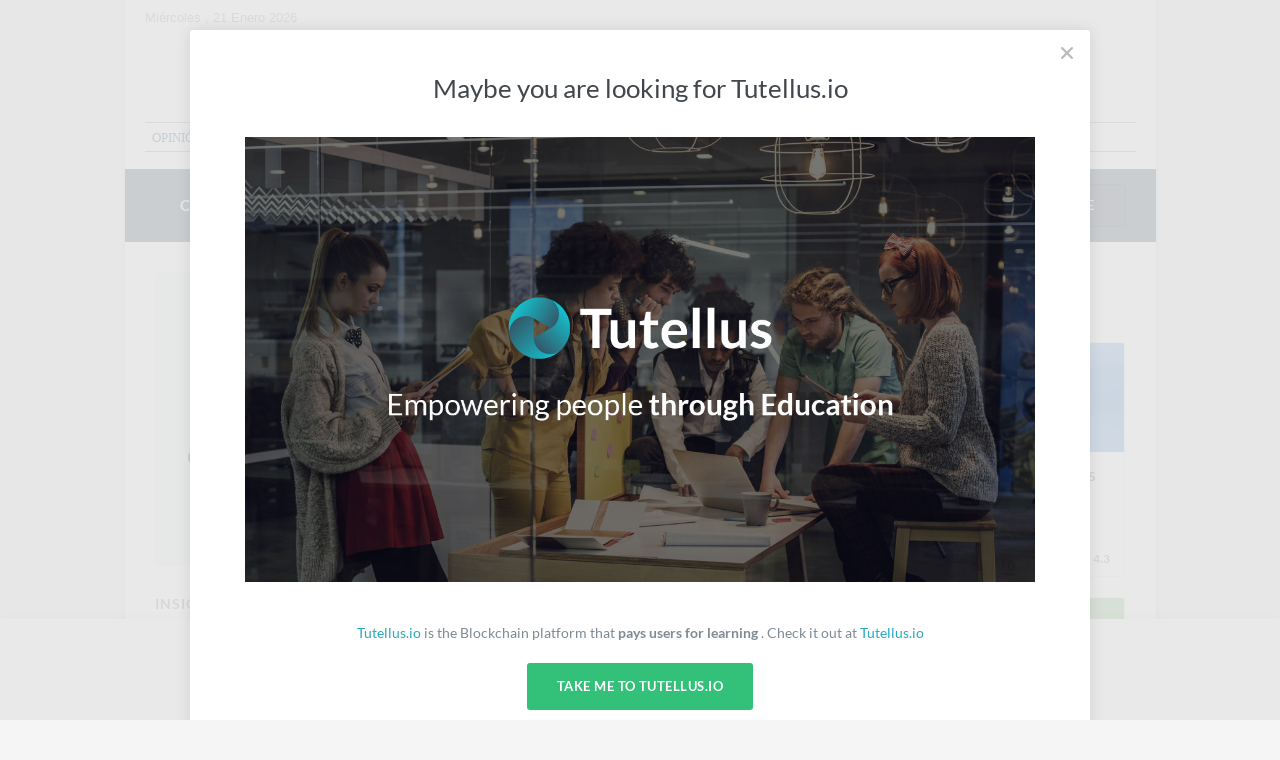

--- FILE ---
content_type: text/html; charset=utf-8
request_url: https://larazon.tutellus.com/perfil/93063/gabriel-amilcar-cruz-canto
body_size: 8635
content:
<!DOCTYPE html><html prefix="og: http://ogp.me/ns# fb: http://ogp.me/ns/fb# article: http://ogp.me/ns/article#" lang="es"><head><meta charset="utf-8"><title>Gabriel Amilcar CRUZ CANTO</title><meta name="viewport" content="width=device-width, initial-scale=1, user-scalable=no"><meta name="apple-mobile-web-app-capable" content="yes"><meta name="apple-mobile-web-app-status-bar-style" content="default"><link rel="apple-touch-icon" href="/bower_components/tutellus.css/images/app-icons/apple-touch-icon-iphone-60x60.png"><link rel="apple-touch-icon" sizes="60x60" href="/bower_components/tutellus.css/images/app-icons/apple-touch-icon-ipad-76x76.png"><link rel="apple-touch-icon" sizes="114x114" href="/bower_components/tutellus.css/images/app-icons/apple-touch-icon-iphone-retina-120x120.png"><link rel="apple-touch-icon" sizes="144x144" href="/bower_components/tutellus.css/images/app-icons/apple-touch-icon-ipad-retina-152x152.png"><meta name="TTZqbGM3d3VPOUQwSWJ3OU04VDNnbj12" value="002ee6bc79784488b8a00caa9cff6405"><meta name="description" content="Gabriel Amilcar CRUZ CANTO, alumno en Tutellus. SOPORTE TI"><meta name="application-name" content="Tutellus"><meta name="DC.publisher" content="Tutellus"><meta property="og:site_name" content="Tutellus"><meta name="copyright" content="Tutellus"><link rel="canonical" href="https://www.tutellus.com/perfil/93063/gabriel-amilcar-cruz-canto"><meta name="robots" content="noindex, follow"><meta name="google" content="notranslate"><meta name="DC.creator" content="Gabriel Amilcar"><meta name="author" content="Gabriel Amilcar"><meta name="DC.title" lang="es" content="Gabriel Amilcar CRUZ CANTO"><meta name="DC.description" lang="es" content="Gabriel Amilcar CRUZ CANTO, alumno en Tutellus. SOPORTE TI"><meta name="DC.subject" lang="es" content="Gabriel Amilcar CRUZ CANTO, alumno en Tutellus. SOPORTE TI"><meta name="DC.language" scheme="RFC1766" content="es"><!--meta(name='DC.date.issued', content='')--><meta name="twitter:card" content="summary_large_image"><meta name="twitter:site" content="@Gabriel Amilcar CRUZ CANTO"><meta name="twitter:creator" content="@tutellus"><meta name="twitter:title" content="Gabriel Amilcar CRUZ CANTO"><meta name="twitter:description" content="Gabriel Amilcar CRUZ CANTO, alumno en Tutellus. SOPORTE TI"><meta name="twitter:image" content="https://media.tutellus.com/libraries/63/30/09/lib/1417594739050.png"><!-- Open Graph data SEO--><meta property="og:title" content="Gabriel Amilcar CRUZ CANTO"><meta property="og:description" content="Gabriel Amilcar CRUZ CANTO, alumno en Tutellus. SOPORTE TI"><meta property="og:url" content="https://www.tutellus.com/perfil/93063/gabriel-amilcar-cruz-canto"><meta property="og:image" content="https://media.tutellus.com/libraries/63/30/09/lib/1417594739050.png"><meta property="og:type" content="website"><link rel="icon" type="image/svg+xml" href="/bower_components/tutellus.css/images/favicon.png"><link rel="stylesheet" href="/bower_components/ionicons/css/ionicons.css"><link rel="stylesheet" href="/css/jquery.smartbanner.css" type="text/css" media="screen"><link rel="stylesheet" href="/dist/css-min/tutellus.min_0.42.18.css"><script src="/bower_components/jquery/dist/jquery.min.js"></script><meta name="author" content="Tutellus"><meta name="google-play-app" content="app-id=com.tutellus.mobile"><meta name="apple-itunes-app" content="app-id=1082996000"><meta name="viewport" content="width=device-width, initial-scale=1.0"><script type="text/javascript" src="https://browser.sentry-cdn.com/5.5.0/bundle.min.js" crossorigin="anonymous"></script><script>(function() {
    Sentry.init({
        dsn: 'https://375faf86ccdd430aa5631705bf427f36@sentry.2tel.us/4',
        environment: 'production',
        release: 'www.tutellus.com@0.42.18'
    });
})()</script><link rel="stylesheet" href="/bower_components/tutellus.css/dist/larazon.css"></head><body body-class dropfile responsive><div class="larazon-wrapper"><header role="banner"><span class="today">Miércoles , 21 Enero 2026</span><div class="logo-larazon"></div><div class="larazon-nav"><ul><li><a href="http://www.larazon.es/opinion">OPINIÓN</a></li><li><a href="http://www.larazon.es/espana">ESPAÑA</a></li><li><a href="http://www.larazon.es/internacional">INTERNACIONAL</a></li><li><a href="http://www.larazon.es/economia">ECONOMÍA</a></li><li><a href="http://www.larazon.es/sociedad">SOCIEDAD</a></li><li><a href="http://www.larazon.es/salud">SALUD</a></li><li><a href="http://www.larazon.es/religion">RELIGIÓN</a></li><li><a href="http://www.larazon.es/deportes">DEPORTES</a></li><li><a href="http://www.larazon.es/motor16">MOTOR</a></li><li><a href="http://www.larazon.es/cultura">CULTURA</a></li><li><a href="http://www.larazon.es/toros">TOROS</a></li><li><a href="http://www.larazon.es/viajes">VIAJES</a></li><li><a href="http://www.larazon.es/lifestyle">LIFESTYLE</a></li></ul></div><!--iframe(src="http://www.larazon.es/recursos-externos/solo-cabecera" style="width:100%;height:169px; overflow:hidden; border:0; " scrolling="no")--><nav role="navigation" class="clearfix"><ul class="left"><li><a href="/cursos/">Cursos</a></li><li><a href="/informacion/unlimited">Tarifa Plana</a></li><li><a href="/informacion/corporate">Empresas</a></li></ul><div class="right"><div ng-controller="LoginCtrl" class="login"><span ,ng-click="login()" class="t-small white pointer">Inicia Sesión</span></div><div ng-controller="RegisterCtrl" class="signup"><span ng-click="register()" class="btn btn-darker uppercase pointer">Regístrate</span></div></div></nav></header><div class="main-content larazon"><div class="page-content"><div class="row"><div class="relative col1of4 tablet-col1of3"><div class="relative fill-athens text-center radius-s mbl pal"><img srcset="//media.tutellus.com/libraries/63/30/09/lib/1417594739050.png?size=150x150s&amp;ext=jpg 1x, //media.tutellus.com/libraries/63/30/09/lib/1417594739050.png?size=300x300s&amp;ext=jpg 2x" src="//media.tutellus.com/libraries/63/30/09/lib/1417594739050.png?size=150x150s&amp;ext=jpg" alt="Gabriel Amilcar" class="oval block-center phm responsive-img"><h1 class="title t-xlarge normal mtm"><span>Gabriel Amilcar</span><span>&nbsp; CRUZ CANTO</span></h1><h2 class="italic normal mvs block">SOPORTE TI</h2></div><aside><div class="mbl"><strong class="section-title">Insignias</strong><ul><li class="mbs mrs inline-block"><div title="Entorno Colaborativo" style="width:70px;height:70px"><img srcset="//media.tutellus.com/libraries/45/01/lib/1423047257592.png?size=70x70s&amp;ext=jpg 1x, //media.tutellus.com/libraries/45/01/lib/1423047257592.png?size=140x140s&amp;ext=jpg 2x" src="//media.tutellus.com/libraries/45/01/lib/1423047257592.png?size=70x70s&amp;ext=jpg" alt="Entorno Colaborativo" class="oval responsive-img"></div></li><li class="mbs mrs inline-block"><div title="Certificado en Desarrollo Web" style="width:70px;height:70px"><img srcset="//media.tutellus.com/libraries/45/01/lib/1423047273708.png?size=70x70s&amp;ext=jpg 1x, //media.tutellus.com/libraries/45/01/lib/1423047273708.png?size=140x140s&amp;ext=jpg 2x" src="//media.tutellus.com/libraries/45/01/lib/1423047273708.png?size=70x70s&amp;ext=jpg" alt="Certificado en Desarrollo Web" class="oval responsive-img"></div></li><li class="mbs mrs inline-block"><div title="Certificado en Desarrollo de APPs" style="width:70px;height:70px"><img srcset="//media.tutellus.com/libraries/45/01/lib/1423047297380.png?size=70x70s&amp;ext=jpg 1x, //media.tutellus.com/libraries/45/01/lib/1423047297380.png?size=140x140s&amp;ext=jpg 2x" src="//media.tutellus.com/libraries/45/01/lib/1423047297380.png?size=70x70s&amp;ext=jpg" alt="Certificado en Desarrollo de APPs" class="oval responsive-img"></div></li><li class="mbs mrs inline-block"><div title="Certificado en Unity 3D" style="width:70px;height:70px"><img srcset="//media.tutellus.com/libraries/45/01/lib/1423059891175.png?size=70x70s&amp;ext=jpg 1x, //media.tutellus.com/libraries/45/01/lib/1423059891175.png?size=140x140s&amp;ext=jpg 2x" src="//media.tutellus.com/libraries/45/01/lib/1423059891175.png?size=70x70s&amp;ext=jpg" alt="Certificado en Unity 3D" class="oval responsive-img"></div></li></ul></div><div class="mbl"><strong class="section-title">Seguidores (2)</strong><ul><li class="mbs mrs inline-block"><a href="/perfil/1504414/nancy-johnson"><img srcset="//media.tutellus.com/libraries/14/44/50/01/lib/1663848093331_1.jpeg?size=45x45s&amp;ext=jpg 1x, //media.tutellus.com/libraries/14/44/50/01/lib/1663848093331_1.jpeg?size=90x90s&amp;ext=jpg 2x" src="//media.tutellus.com/libraries/14/44/50/01/lib/1663848093331_1.jpeg?size=45x45s&amp;ext=jpg" alt="Nancy " class="oval"></a></li><li class="mbs mrs inline-block"><a href="/perfil/1214592/christian-medina"><img srcset="//media.tutellus.com/libraries/92/45/21/01/lib/1626756901693_9?size=45x45s&amp;ext=jpg 1x, //media.tutellus.com/libraries/92/45/21/01/lib/1626756901693_9?size=90x90s&amp;ext=jpg 2x" src="//media.tutellus.com/libraries/92/45/21/01/lib/1626756901693_9?size=45x45s&amp;ext=jpg" alt="Christian" class="oval"></a></li></ul></div><div class="mbl"><strong class="section-title">Siguiendo (17)</strong><ul><li class="mbs mrs inline-block"><a href="/perfil/8358/marcelo-fuentes-garcia"><img srcset="//media.tutellus.com/libraries/58/83/lib/1369170381868.png?size=45x45s&amp;ext=jpg 1x, //media.tutellus.com/libraries/58/83/lib/1369170381868.png?size=90x90s&amp;ext=jpg 2x" src="//media.tutellus.com/libraries/58/83/lib/1369170381868.png?size=45x45s&amp;ext=jpg" alt="Marcelo" class="oval"></a></li><li class="mbs mrs inline-block"><a href="/perfil/8159/luis-ignacio-diaz-del-dedo"><img srcset="//media.tutellus.com/libraries/59/81/lib/1401786892101.jpg?size=45x45s&amp;ext=jpg 1x, //media.tutellus.com/libraries/59/81/lib/1401786892101.jpg?size=90x90s&amp;ext=jpg 2x" src="//media.tutellus.com/libraries/59/81/lib/1401786892101.jpg?size=45x45s&amp;ext=jpg" alt="Luis Ignacio" class="oval"></a></li><li class="mbs mrs inline-block"><a href="/perfil/7297/comunicaz-marketing-digital"><img srcset="//media.tutellus.com/libraries/97/72/lib/1462557213009_1.png?size=45x45s&amp;ext=jpg 1x, //media.tutellus.com/libraries/97/72/lib/1462557213009_1.png?size=90x90s&amp;ext=jpg 2x" src="//media.tutellus.com/libraries/97/72/lib/1462557213009_1.png?size=45x45s&amp;ext=jpg" alt="COMUNICAZ" class="oval"></a></li><li class="mbs mrs inline-block"><a href="/perfil/66184/nubia-vallester"><img srcset="//media.tutellus.com/libraries/84/61/06/lib/1454532718064_1.jpg?size=45x45s&amp;ext=jpg 1x, //media.tutellus.com/libraries/84/61/06/lib/1454532718064_1.jpg?size=90x90s&amp;ext=jpg 2x" src="//media.tutellus.com/libraries/84/61/06/lib/1454532718064_1.jpg?size=45x45s&amp;ext=jpg" alt="Nubia" class="oval"></a></li><li class="mbs mrs inline-block"><a href="/perfil/62841/ruben-molinero"><img srcset="//media.tutellus.com/libraries/41/28/06/lib/1500099211847_1.jpg?size=45x45s&amp;ext=jpg 1x, //media.tutellus.com/libraries/41/28/06/lib/1500099211847_1.jpg?size=90x90s&amp;ext=jpg 2x" src="//media.tutellus.com/libraries/41/28/06/lib/1500099211847_1.jpg?size=45x45s&amp;ext=jpg" alt="Rubén" class="oval"></a></li><li class="mbs mrs inline-block"><a href="/perfil/60286/wiler-batta"><img srcset="//media.tutellus.com/libraries/86/02/06/lib/1424351797998.jpg?size=45x45s&amp;ext=jpg 1x, //media.tutellus.com/libraries/86/02/06/lib/1424351797998.jpg?size=90x90s&amp;ext=jpg 2x" src="//media.tutellus.com/libraries/86/02/06/lib/1424351797998.jpg?size=45x45s&amp;ext=jpg" alt="Wiler" class="oval"></a></li><li class="mbs mrs inline-block"><a href="/perfil/59256/luis-fernando-garcia"><img srcset="//media.tutellus.com/libraries/56/92/05/lib/1420466338163.png?size=45x45s&amp;ext=jpg 1x, //media.tutellus.com/libraries/56/92/05/lib/1420466338163.png?size=90x90s&amp;ext=jpg 2x" src="//media.tutellus.com/libraries/56/92/05/lib/1420466338163.png?size=45x45s&amp;ext=jpg" alt="Luis Fernando" class="oval"></a></li><li class="mbs mrs inline-block"><a href="/perfil/47922/gonzalo-pasquin"><img srcset="//media.tutellus.com/libraries/22/79/04/lib/1415016551709.png?size=45x45s&amp;ext=jpg 1x, //media.tutellus.com/libraries/22/79/04/lib/1415016551709.png?size=90x90s&amp;ext=jpg 2x" src="//media.tutellus.com/libraries/22/79/04/lib/1415016551709.png?size=45x45s&amp;ext=jpg" alt="Gonzalo" class="oval"></a></li><li class="mbs mrs inline-block"><a href="/perfil/47348/pau-rodrigo"><img srcset="//media.tutellus.com/libraries/48/73/04/lib/1425554400291.jpg?size=45x45s&amp;ext=jpg 1x, //media.tutellus.com/libraries/48/73/04/lib/1425554400291.jpg?size=90x90s&amp;ext=jpg 2x" src="//media.tutellus.com/libraries/48/73/04/lib/1425554400291.jpg?size=45x45s&amp;ext=jpg" alt="Pau" class="oval"></a></li><li class="mbs mrs inline-block"><a href="/perfil/46653/danilo-giardina"><img srcset="//media.tutellus.com/libraries/53/66/04/lib/1417973947787.png?size=45x45s&amp;ext=jpg 1x, //media.tutellus.com/libraries/53/66/04/lib/1417973947787.png?size=90x90s&amp;ext=jpg 2x" src="//media.tutellus.com/libraries/53/66/04/lib/1417973947787.png?size=45x45s&amp;ext=jpg" alt="Danilo" class="oval"></a></li><li class="mbs mrs inline-block"><a href="/perfil/1663/pablo-farias"><img srcset="//media.tutellus.com/?size=45x45s&amp;ext=jpg 1x, //media.tutellus.com/?size=90x90s&amp;ext=jpg 2x" src="//media.tutellus.com/?size=45x45s&amp;ext=jpg" alt="Pablo" class="oval"></a></li><li class="mbs mrs inline-block"><a href="/perfil/1622/francisco-arce"><img srcset="//media.tutellus.com/libraries/22/16/lib/1400443997815.jpg?size=45x45s&amp;ext=jpg 1x, //media.tutellus.com/libraries/22/16/lib/1400443997815.jpg?size=90x90s&amp;ext=jpg 2x" src="//media.tutellus.com/libraries/22/16/lib/1400443997815.jpg?size=45x45s&amp;ext=jpg" alt="Francisco" class="oval"></a></li></ul></div></aside></div><div class="col3of4 tablet-col2of3"><div class="row"></div><div class="row m-equalboxes-wrapper"><div class="colfull mtxl"><h3 class="title t-medium uppercase mbs">Cursos como alumno</h3></div><ul class="equalboxes-item col1of3 tablet-col1of2 phone-colfull"><li ng-controller="GaEcommerceCtrl" ng-click="clickProduct({&quot;code&quot;:&quot;1341&quot;,&quot;category&quot;:{&quot;code&quot;:&quot;ciencias-sociales&quot;},&quot;slug&quot;:&quot;aprende-a-utilizar-el-ecommerce-para-acelerar-tu-empresa&quot;,&quot;subcategory&quot;:{&quot;code&quot;:&quot;mercadotecnia&quot;},&quot;price&quot;:0},0,&quot;/perfil/93063/gabriel-amilcar-cruz-canto&quot;)" class="m-coursebox mbm phone-mbs"><span title="Aprende a utilizar el eCommerce para acelerar tu empresa" class="pointer course-image"><img src="//media.tutellus.com/libraries/45/01/lib/1505121042640_1.jpg?size=230x115s&amp;ext=jpg" srcset="                     //media.tutellus.com/libraries/45/01/lib/1505121042640_1.jpg?size=230x115s&amp;ext=jpg 1x,                     //media.tutellus.com/libraries/45/01/lib/1505121042640_1.jpg?size=460x230s&amp;ext=jpg 2x                 " alt="Aprende a utilizar el eCommerce para acelerar tu empresa" class="responsive-img"></span><strong title="Lista de deseos" ng-controller="RegisterCtrl" ng-click="register()" data-tooltiptext="Añadir a mi Lista de Deseos" class="wishlist tooltip-right normal pointer"><span wishlist factory="Wishlists" selected="record" class="heart ion-heart"></span></strong><div class="course-info"><h3 class="course-title"><a href="/ciencias-sociales/mercadotecnia/aprende-a-utilizar-el-ecommerce-para-acelerar-tu-empresa-1341" title=" Aprende a utilizar el eCommerce para acelerar tu empresa" class="darkblack">Aprende a utilizar el eCommerce para acelerar tu empresa</a></h3></div><div ng-controller="RegisterCtrl" class="course-stats"><div class="price"><strong class="final-price free">Gratis</strong></div><div class="course-time ion-android-time"><strong>2 h</strong></div><div class="m-stars inline-block"><span class="ion-android-star star active"><strong>3.8</strong></span></div><!--span.icon.ion-person.bold #{record.stats.students || 0}--></div></li></ul><ul class="equalboxes-item col1of3 tablet-col1of2 phone-colfull"><li ng-controller="GaEcommerceCtrl" ng-click="clickProduct({&quot;code&quot;:&quot;1080&quot;,&quot;category&quot;:{&quot;code&quot;:&quot;ciencias-sociales&quot;},&quot;slug&quot;:&quot;marketing-de-aplicaciones-moviles&quot;,&quot;subcategory&quot;:{&quot;code&quot;:&quot;mercadotecnia&quot;},&quot;price&quot;:0},1,&quot;/perfil/93063/gabriel-amilcar-cruz-canto&quot;)" class="m-coursebox mbm phone-mbs"><span title="Marketing de aplicaciones móviles" class="pointer course-image"><img src="//media.tutellus.com/libraries/45/01/lib/1504619025636_1.jpg?size=230x115s&amp;ext=jpg" srcset="                     //media.tutellus.com/libraries/45/01/lib/1504619025636_1.jpg?size=230x115s&amp;ext=jpg 1x,                     //media.tutellus.com/libraries/45/01/lib/1504619025636_1.jpg?size=460x230s&amp;ext=jpg 2x                 " alt="Marketing de aplicaciones móviles" class="responsive-img"></span><strong title="Lista de deseos" ng-controller="RegisterCtrl" ng-click="register()" data-tooltiptext="Añadir a mi Lista de Deseos" class="wishlist tooltip-right normal pointer"><span wishlist factory="Wishlists" selected="record" class="heart ion-heart"></span></strong><div class="course-info"><h3 class="course-title"><a href="/ciencias-sociales/mercadotecnia/marketing-de-aplicaciones-moviles-1080" title=" Marketing de aplicaciones móviles" class="darkblack">Marketing de aplicaciones móviles</a></h3></div><div ng-controller="RegisterCtrl" class="course-stats"><div class="price"><strong class="final-price free">Gratis</strong></div><div class="course-time ion-android-time"><strong>25 m</strong></div><div class="m-stars inline-block"><span class="ion-android-star star active"><strong>3.4</strong></span></div><!--span.icon.ion-person.bold #{record.stats.students || 0}--></div></li></ul><ul class="equalboxes-item col1of3 tablet-col1of2 phone-colfull"><li ng-controller="GaEcommerceCtrl" ng-click="clickProduct({&quot;code&quot;:&quot;1922&quot;,&quot;category&quot;:{&quot;code&quot;:&quot;ciencias-naturales&quot;},&quot;slug&quot;:&quot;que-son-los-algoritmos&quot;,&quot;subcategory&quot;:{&quot;code&quot;:&quot;matematicas&quot;},&quot;price&quot;:0},2,&quot;/perfil/93063/gabriel-amilcar-cruz-canto&quot;)" class="m-coursebox mbm phone-mbs"><span title="Qué son los algoritmos" class="pointer course-image"><img src="//media.tutellus.com/libraries/45/01/lib/1371646079815.jpg?size=230x115s&amp;ext=jpg" srcset="                     //media.tutellus.com/libraries/45/01/lib/1371646079815.jpg?size=230x115s&amp;ext=jpg 1x,                     //media.tutellus.com/libraries/45/01/lib/1371646079815.jpg?size=460x230s&amp;ext=jpg 2x                 " alt="Qué son los algoritmos" class="responsive-img"></span><strong title="Lista de deseos" ng-controller="RegisterCtrl" ng-click="register()" data-tooltiptext="Añadir a mi Lista de Deseos" class="wishlist tooltip-right normal pointer"><span wishlist factory="Wishlists" selected="record" class="heart ion-heart"></span></strong><div class="course-info"><h3 class="course-title"><a href="/ciencias-naturales/matematicas/que-son-los-algoritmos-1922" title=" Qué son los algoritmos" class="darkblack">Qué son los algoritmos</a></h3></div><div ng-controller="RegisterCtrl" class="course-stats"><div class="price"><strong class="final-price free">Gratis</strong></div><div class="course-time ion-android-time"><strong>1 h</strong></div><div class="m-stars inline-block"><span class="ion-android-star star active"><strong>4.3</strong></span></div><!--span.icon.ion-person.bold #{record.stats.students || 0}--></div></li></ul><ul class="equalboxes-item col1of3 tablet-col1of2 phone-colfull"><li ng-controller="GaEcommerceCtrl" ng-click="clickProduct({&quot;code&quot;:&quot;1153&quot;,&quot;category&quot;:{&quot;code&quot;:&quot;ciencias-sociales&quot;},&quot;slug&quot;:&quot;los-cupones-moviles&quot;,&quot;subcategory&quot;:{&quot;code&quot;:&quot;mercadotecnia&quot;},&quot;price&quot;:0},3,&quot;/perfil/93063/gabriel-amilcar-cruz-canto&quot;)" class="m-coursebox mbm phone-mbs"><span title="Los cupones móviles" class="pointer course-image"><img src="//media.tutellus.com/libraries/45/01/lib/1360581569729.jpg?size=230x115s&amp;ext=jpg" srcset="                     //media.tutellus.com/libraries/45/01/lib/1360581569729.jpg?size=230x115s&amp;ext=jpg 1x,                     //media.tutellus.com/libraries/45/01/lib/1360581569729.jpg?size=460x230s&amp;ext=jpg 2x                 " alt="Los cupones móviles" class="responsive-img"></span><strong title="Lista de deseos" ng-controller="RegisterCtrl" ng-click="register()" data-tooltiptext="Añadir a mi Lista de Deseos" class="wishlist tooltip-right normal pointer"><span wishlist factory="Wishlists" selected="record" class="heart ion-heart"></span></strong><div class="course-info"><h3 class="course-title"><a href="/ciencias-sociales/mercadotecnia/los-cupones-moviles-1153" title=" Los cupones móviles" class="darkblack">Los cupones móviles</a></h3></div><div ng-controller="RegisterCtrl" class="course-stats"><div class="price"><strong class="final-price free">Gratis</strong></div><div class="course-time ion-android-time"><strong>2 h</strong></div><div class="m-stars inline-block"><span class="ion-android-star star active"><strong>3.8</strong></span></div><!--span.icon.ion-person.bold #{record.stats.students || 0}--></div></li></ul><ul class="equalboxes-item col1of3 tablet-col1of2 phone-colfull"><li ng-controller="GaEcommerceCtrl" ng-click="clickProduct({&quot;code&quot;:&quot;1127&quot;,&quot;category&quot;:{&quot;code&quot;:&quot;ciencias-aplicadas&quot;},&quot;slug&quot;:&quot;estrategia-multicanal-de-e-commerce-para-marcas-de-consumo&quot;,&quot;subcategory&quot;:{&quot;code&quot;:&quot;informatica&quot;},&quot;price&quot;:0},4,&quot;/perfil/93063/gabriel-amilcar-cruz-canto&quot;)" class="m-coursebox mbm phone-mbs"><span title="Estrategia multicanal de e-commerce para marcas de consumo" class="pointer course-image"><img src="//media.tutellus.com/libraries/45/01/lib/1360582349596.png?size=230x115s&amp;ext=jpg" srcset="                     //media.tutellus.com/libraries/45/01/lib/1360582349596.png?size=230x115s&amp;ext=jpg 1x,                     //media.tutellus.com/libraries/45/01/lib/1360582349596.png?size=460x230s&amp;ext=jpg 2x                 " alt="Estrategia multicanal de e-commerce para marcas de consumo" class="responsive-img"></span><strong title="Lista de deseos" ng-controller="RegisterCtrl" ng-click="register()" data-tooltiptext="Añadir a mi Lista de Deseos" class="wishlist tooltip-right normal pointer"><span wishlist factory="Wishlists" selected="record" class="heart ion-heart"></span></strong><div class="course-info"><h3 class="course-title"><a href="/ciencias-aplicadas/informatica/estrategia-multicanal-de-e-commerce-para-marcas-de-consumo-1127" title=" Estrategia multicanal de e-commerce para marcas de consumo" class="darkblack">Estrategia multicanal de e-commerce para marcas de consumo</a></h3></div><div ng-controller="RegisterCtrl" class="course-stats"><div class="price"><strong class="final-price free">Gratis</strong></div><div class="course-time ion-android-time"><strong>1 h</strong></div><div class="m-stars inline-block"><span class="ion-android-star star active"><strong>4.4</strong></span></div><!--span.icon.ion-person.bold #{record.stats.students || 0}--></div></li></ul><ul class="equalboxes-item col1of3 tablet-col1of2 phone-colfull"><li ng-controller="GaEcommerceCtrl" ng-click="clickProduct({&quot;code&quot;:&quot;1610&quot;,&quot;category&quot;:{&quot;code&quot;:&quot;tecnologia&quot;},&quot;slug&quot;:&quot;curso-online-para-aprender-a-programar-desde-cero&quot;,&quot;subcategory&quot;:{&quot;code&quot;:&quot;desarrollo-web&quot;},&quot;price&quot;:5},5,&quot;/perfil/93063/gabriel-amilcar-cruz-canto&quot;)" class="m-coursebox mbm phone-mbs with-video"><span title="Curso online para aprender a programar desde cero" class="pointer course-image"><img src="//media.tutellus.com/libraries/56/15/lib/1465557255047_12.jpg?size=230x115s&amp;ext=jpg" srcset="                     //media.tutellus.com/libraries/56/15/lib/1465557255047_12.jpg?size=230x115s&amp;ext=jpg 1x,                     //media.tutellus.com/libraries/56/15/lib/1465557255047_12.jpg?size=460x230s&amp;ext=jpg 2x                 " alt="Curso online para aprender a programar desde cero" class="responsive-img"></span><strong title="Lista de deseos" ng-controller="RegisterCtrl" ng-click="register()" data-tooltiptext="Añadir a mi Lista de Deseos" class="wishlist tooltip-right normal pointer"><span wishlist factory="Wishlists" selected="record" class="heart ion-heart"></span></strong><div class="course-info"><h3 class="course-title"><a href="/tecnologia/desarrollo-web/curso-online-para-aprender-a-programar-desde-cero-1610" title=" Curso online para aprender a programar desde cero" class="darkblack">Curso online para aprender a programar desde cero</a></h3></div><div ng-controller="RegisterCtrl" class="course-stats"><div class="price"><strong class="final-price currency">5 €</strong></div><div class="course-time ion-android-time"><strong>19 h</strong></div><div class="m-stars inline-block"><span class="ion-android-star star active"><strong>4.1</strong></span></div><!--span.icon.ion-person.bold #{record.stats.students || 0}--></div></li></ul><ul class="equalboxes-item col1of3 tablet-col1of2 phone-colfull"><li ng-controller="GaEcommerceCtrl" ng-click="clickProduct({&quot;code&quot;:&quot;821&quot;,&quot;category&quot;:{&quot;code&quot;:&quot;ciencias-aplicadas&quot;},&quot;slug&quot;:&quot;aprende-sobre-arboles-en-programacion-funcional&quot;,&quot;subcategory&quot;:{&quot;code&quot;:&quot;informatica&quot;},&quot;price&quot;:0},6,&quot;/perfil/93063/gabriel-amilcar-cruz-canto&quot;)" class="m-coursebox mbm phone-mbs"><span title="Aprende sobre Árboles en Programación funcional" class="pointer course-image"><img src="//media.tutellus.com/libraries/45/01/lib/1360535690614.jpg?size=230x115s&amp;ext=jpg" srcset="                     //media.tutellus.com/libraries/45/01/lib/1360535690614.jpg?size=230x115s&amp;ext=jpg 1x,                     //media.tutellus.com/libraries/45/01/lib/1360535690614.jpg?size=460x230s&amp;ext=jpg 2x                 " alt="Aprende sobre Árboles en Programación funcional" class="responsive-img"></span><strong title="Lista de deseos" ng-controller="RegisterCtrl" ng-click="register()" data-tooltiptext="Añadir a mi Lista de Deseos" class="wishlist tooltip-right normal pointer"><span wishlist factory="Wishlists" selected="record" class="heart ion-heart"></span></strong><div class="course-info"><h3 class="course-title"><a href="/ciencias-aplicadas/informatica/aprende-sobre-arboles-en-programacion-funcional-821" title=" Aprende sobre Árboles en Programación funcional" class="darkblack">Aprende sobre Árboles en Programación funcional</a></h3></div><div ng-controller="RegisterCtrl" class="course-stats"><div class="price"><strong class="final-price free">Gratis</strong></div><div class="course-time ion-android-time"><strong>1 h</strong></div><div class="m-stars inline-block"><span class="ion-android-star star active"><strong>3.6</strong></span></div><!--span.icon.ion-person.bold #{record.stats.students || 0}--></div></li></ul><ul class="equalboxes-item col1of3 tablet-col1of2 phone-colfull"><li ng-controller="GaEcommerceCtrl" ng-click="clickProduct({&quot;code&quot;:&quot;3897&quot;,&quot;category&quot;:{&quot;code&quot;:&quot;tecnologia&quot;},&quot;slug&quot;:&quot;aprende-a-crear-tu-tienda-online&quot;,&quot;subcategory&quot;:{&quot;code&quot;:&quot;ecommerce&quot;},&quot;price&quot;:0},7,&quot;/perfil/93063/gabriel-amilcar-cruz-canto&quot;)" class="m-coursebox mbm phone-mbs with-video"><span title="Aprende a Crear tu tienda online" class="pointer course-image"><img src="//media.tutellus.com/libraries/41/28/06/lib/1455030758002_1.jpg?size=230x115s&amp;ext=jpg" srcset="                     //media.tutellus.com/libraries/41/28/06/lib/1455030758002_1.jpg?size=230x115s&amp;ext=jpg 1x,                     //media.tutellus.com/libraries/41/28/06/lib/1455030758002_1.jpg?size=460x230s&amp;ext=jpg 2x                 " alt="Aprende a Crear tu tienda online" class="responsive-img"></span><strong title="Lista de deseos" ng-controller="RegisterCtrl" ng-click="register()" data-tooltiptext="Añadir a mi Lista de Deseos" class="wishlist tooltip-right normal pointer"><span wishlist factory="Wishlists" selected="record" class="heart ion-heart"></span></strong><div class="course-info"><h3 class="course-title"><a href="/tecnologia/ecommerce/aprende-a-crear-tu-tienda-online-3897" title=" Aprende a Crear tu tienda online" class="darkblack">Aprende a Crear tu tienda online</a></h3></div><div ng-controller="RegisterCtrl" class="course-stats"><div class="price"><strong class="final-price free">Gratis</strong></div><div class="course-time ion-android-time"><strong>1 h</strong></div><div class="m-stars inline-block"><span class="ion-android-star star active"><strong>4.2</strong></span></div><!--span.icon.ion-person.bold #{record.stats.students || 0}--></div></li></ul><ul class="equalboxes-item col1of3 tablet-col1of2 phone-colfull"><li ng-controller="GaEcommerceCtrl" ng-click="clickProduct({&quot;code&quot;:&quot;3556&quot;,&quot;category&quot;:{&quot;code&quot;:&quot;negocio&quot;},&quot;slug&quot;:&quot;como-aumentar-ventas-gracias-a-zoho-crm&quot;,&quot;subcategory&quot;:{&quot;code&quot;:&quot;ventas&quot;},&quot;price&quot;:29},8,&quot;/perfil/93063/gabriel-amilcar-cruz-canto&quot;)" class="m-coursebox mbm phone-mbs with-video"><span title="Como aumentar ventas gracias a Zoho CRM" class="pointer course-image"><img src="//media.tutellus.com/libraries/36/40/01/lib/1468409228986_3.jpg?size=230x115s&amp;ext=jpg" srcset="                     //media.tutellus.com/libraries/36/40/01/lib/1468409228986_3.jpg?size=230x115s&amp;ext=jpg 1x,                     //media.tutellus.com/libraries/36/40/01/lib/1468409228986_3.jpg?size=460x230s&amp;ext=jpg 2x                 " alt="Como aumentar ventas gracias a Zoho CRM" class="responsive-img"></span><strong title="Lista de deseos" ng-controller="RegisterCtrl" ng-click="register()" data-tooltiptext="Añadir a mi Lista de Deseos" class="wishlist tooltip-right normal pointer"><span wishlist factory="Wishlists" selected="record" class="heart ion-heart"></span></strong><div class="course-info"><h3 class="course-title"><a href="/negocio/ventas/como-aumentar-ventas-gracias-a-zoho-crm-3556" title=" Como aumentar ventas gracias a Zoho CRM" class="darkblack">Como aumentar ventas gracias a Zoho CRM</a></h3></div><div ng-controller="RegisterCtrl" class="course-stats"><div class="price"><strong class="final-price currency">29 €</strong></div><div class="course-time ion-android-time"><strong>3 h</strong></div><div class="m-stars inline-block"><span class="ion-android-star star active"><strong>4.3</strong></span></div><!--span.icon.ion-person.bold #{record.stats.students || 0}--></div></li></ul><ul class="equalboxes-item col1of3 tablet-col1of2 phone-colfull"><li ng-controller="GaEcommerceCtrl" ng-click="clickProduct({&quot;code&quot;:&quot;3303&quot;,&quot;category&quot;:{&quot;code&quot;:&quot;tecnologia&quot;},&quot;slug&quot;:&quot;aprende-las-herramientas-de-photoshop-cc-paso-a-paso&quot;,&quot;subcategory&quot;:{&quot;code&quot;:&quot;fotografia&quot;},&quot;price&quot;:0},9,&quot;/perfil/93063/gabriel-amilcar-cruz-canto&quot;)" class="m-coursebox mbm phone-mbs with-video"><span title="Aprende las Herramientas de Photoshop CC paso a paso" class="pointer course-image"><img src="//media.tutellus.com/libraries/22/79/04/lib/1497962706012_1.jpg?size=230x115s&amp;ext=jpg" srcset="                     //media.tutellus.com/libraries/22/79/04/lib/1497962706012_1.jpg?size=230x115s&amp;ext=jpg 1x,                     //media.tutellus.com/libraries/22/79/04/lib/1497962706012_1.jpg?size=460x230s&amp;ext=jpg 2x                 " alt="Aprende las Herramientas de Photoshop CC paso a paso" class="responsive-img"></span><strong title="Lista de deseos" ng-controller="RegisterCtrl" ng-click="register()" data-tooltiptext="Añadir a mi Lista de Deseos" class="wishlist tooltip-right normal pointer"><span wishlist factory="Wishlists" selected="record" class="heart ion-heart"></span></strong><div class="course-info"><h3 class="course-title"><a href="/tecnologia/fotografia/aprende-las-herramientas-de-photoshop-cc-paso-a-paso-3303" title=" Aprende las Herramientas de Photoshop CC paso a paso" class="darkblack">Aprende las Herramientas de Photoshop CC paso a paso</a></h3></div><div ng-controller="RegisterCtrl" class="course-stats"><div class="price"><strong class="final-price free">Gratis</strong></div><div class="course-time ion-android-time"><strong>3 h</strong></div><div class="m-stars inline-block"><span class="ion-android-star star active"><strong>4.4</strong></span></div><!--span.icon.ion-person.bold #{record.stats.students || 0}--></div></li></ul><ul class="equalboxes-item col1of3 tablet-col1of2 phone-colfull"><li ng-controller="GaEcommerceCtrl" ng-click="clickProduct({&quot;code&quot;:&quot;3291&quot;,&quot;category&quot;:{&quot;code&quot;:&quot;tecnologia&quot;},&quot;slug&quot;:&quot;creacion-de-videojuegos-con-unity-3d&quot;,&quot;subcategory&quot;:{&quot;code&quot;:&quot;videojuegos&quot;},&quot;price&quot;:0},10,&quot;/perfil/93063/gabriel-amilcar-cruz-canto&quot;)" class="m-coursebox mbm phone-mbs with-video"><span title="Creación de Videojuegos con Unity 3D" class="pointer course-image"><img src="//media.tutellus.com/libraries/53/66/04/lib/1466411941165_4.jpg?size=230x115s&amp;ext=jpg" srcset="                     //media.tutellus.com/libraries/53/66/04/lib/1466411941165_4.jpg?size=230x115s&amp;ext=jpg 1x,                     //media.tutellus.com/libraries/53/66/04/lib/1466411941165_4.jpg?size=460x230s&amp;ext=jpg 2x                 " alt="Creación de Videojuegos con Unity 3D" class="responsive-img"></span><strong title="Lista de deseos" ng-controller="RegisterCtrl" ng-click="register()" data-tooltiptext="Añadir a mi Lista de Deseos" class="wishlist tooltip-right normal pointer"><span wishlist factory="Wishlists" selected="record" class="heart ion-heart"></span></strong><div class="course-info"><h3 class="course-title"><a href="/tecnologia/videojuegos/creacion-de-videojuegos-con-unity-3d-3291" title=" Creación de Videojuegos con Unity 3D" class="darkblack">Creación de Videojuegos con Unity 3D</a></h3></div><div ng-controller="RegisterCtrl" class="course-stats"><div class="price"><strong class="final-price free">Gratis</strong></div><div class="course-time ion-android-time"><strong>16 h</strong></div><div class="m-stars inline-block"><span class="ion-android-star star active"><strong>4.5</strong></span></div><!--span.icon.ion-person.bold #{record.stats.students || 0}--></div></li></ul><ul class="equalboxes-item col1of3 tablet-col1of2 phone-colfull"><li ng-controller="GaEcommerceCtrl" ng-click="clickProduct({&quot;code&quot;:&quot;3259&quot;,&quot;category&quot;:{&quot;code&quot;:&quot;negocio&quot;},&quot;slug&quot;:&quot;consigue-usuarios-en-redes-sociales-sin-gastar-en-marketing&quot;,&quot;subcategory&quot;:{&quot;code&quot;:&quot;social-media&quot;},&quot;price&quot;:0},11,&quot;/perfil/93063/gabriel-amilcar-cruz-canto&quot;)" class="m-coursebox mbm phone-mbs with-video"><span title="Consigue usuarios en Redes Sociales sin gastar en Marketing" class="pointer course-image"><img src="//media.tutellus.com/libraries/59/81/lib/1467363653704_6.jpg?size=230x115s&amp;ext=jpg" srcset="                     //media.tutellus.com/libraries/59/81/lib/1467363653704_6.jpg?size=230x115s&amp;ext=jpg 1x,                     //media.tutellus.com/libraries/59/81/lib/1467363653704_6.jpg?size=460x230s&amp;ext=jpg 2x                 " alt="Consigue usuarios en Redes Sociales sin gastar en Marketing" class="responsive-img"></span><strong title="Lista de deseos" ng-controller="RegisterCtrl" ng-click="register()" data-tooltiptext="Añadir a mi Lista de Deseos" class="wishlist tooltip-right normal pointer"><span wishlist factory="Wishlists" selected="record" class="heart ion-heart"></span></strong><div class="course-info"><h3 class="course-title"><a href="/negocio/social-media/consigue-usuarios-en-redes-sociales-sin-gastar-en-marketing-3259" title=" Consigue usuarios en Redes Sociales sin gastar en Marketing" class="darkblack">Consigue usuarios en Redes Sociales sin gastar en Marketing</a></h3></div><div ng-controller="RegisterCtrl" class="course-stats"><div class="price"><strong class="final-price free">Gratis</strong></div><div class="course-time ion-android-time"><strong>1 h</strong></div><div class="m-stars inline-block"><span class="ion-android-star star active"><strong>4.3</strong></span></div><!--span.icon.ion-person.bold #{record.stats.students || 0}--></div></li></ul><div class="colfull text-center"><div class="collfull mtm"><ul class="m-pagination text-center"><li class="number"><a href="/perfil/93063/gabriel-amilcar-cruz-canto" class="active">1</a></li><li class="number"><a href="/perfil/93063/gabriel-amilcar-cruz-canto?page=2">2</a></li><li class="number"><a href="/perfil/93063/gabriel-amilcar-cruz-canto?page=3">3</a></li><li><a href="/perfil/93063/gabriel-amilcar-cruz-canto?page=2" class="next-item ion-chevron-right"></a><span class="visuallyhidden">Siguiente</span></li></ul></div></div></div></div></div></div><footer role="contentinfo"><div class="first-block clearfix"><img src="http://www.larazon.es/base-portlet/webrsrc/ctxvar/f4fa85bf-1175-410f-8f0e-d73875a2817d.png" class="logo-larazon"><div class="social-links"><a href="https://www.facebook.com/larazon.es" rel="nofollow" class="social-facebook"><img src="http://www.larazon.es/base-portlet/webrsrc/theme/5dabda48790c90e6c955c07e32935d4c.png" alt=""></a><a href="https://twitter.com/LARAZON_ES" rel="nofollow" class="social-twitter"><img src="http://www.larazon.es/base-portlet/webrsrc/theme/f5c88cecf16a9e2b7098fa5e1ccec406.png" alt=""></a><a href="http://www.larazon.es/feeds" rel="nofollow" class="social-rss"><img src="http://www.larazon.es/base-portlet/webrsrc/theme/32eaaf89f3feba56621320cbf7cfeda1.png" alt=""></a></div><div class="powered"><span>Servicio ofrecido por</span><img src="../../images/logo.svg" alt=""><strong>91 005 2511</strong></div></div><div class="second-block clearfix"><div class="about-us"><ul><li><a href="http://www.larazon.es/nav_general/quienes-somos" rel="nofollow">Quiénes somos</a></li><li><a href="http://www.larazon.es/nav_general/sugerencias" rel="nofollow">Sugerencias</a></li><li><a href="http://www.larazon.es/nav_general/proteccion-de-datos" rel="nofollow">Protección de datos</a></li><li><a href="http://www.larazon.es/nav_general/bases-genericas-sorteos" rel="nofollow">Bases Genéricas Sorteos</a></li><li><a href="http://www.larazon.es/nav_general/tarifas" rel="nofollow">Publicidad</a></li></ul></div><div class="internal-links"><strong class="title">Úlltimas Noticias Sobre:</strong><ul class="mbxs"><li><a href="http://www.larazon.es/opinion" rel="nofollow">Opinión</a></li><li><a href="http://www.larazon.es/espana" rel="nofollow">España</a></li><li><a href="http://www.larazon.es/internacional" rel="nofollow">Internacional</a></li><li><a href="http://www.larazon.es/economia" rel="nofollow">Economía</a></li><li><a href="http://www.larazon.es/sociedad" rel="nofollow">Sociedad</a></li><li><a href="http://www.larazon.es/salud" rel="nofollow">Salud</a></li><li><a href="http://www.larazon.es/religion" rel="nofollow">Religión</a></li><li><a href="http://www.larazon.es/deportes" rel="nofollow">Deportes</a></li><li><a href="http://www.larazon.es/motor16" rel="nofollow">Motor</a></li><li><a href="http://www.larazon.es/cultura" rel="nofollow">Cultura</a></li><li><a href="http://www.larazon.es/toros" rel="nofollow">Toros</a></li><li><a href="http://www.larazon.es/viajes" rel="nofollow">Viajes</a></li><li><a href="http://www.larazon.es/lifestyle" rel="nofollow">Lifestyle</a></li></ul><strong class="title">Servicios</strong><ul class="mbxs"><li><a href="http://www.larazon.es/servicios/promociones" rel="nofollow">Promociones</a></li><li><a href="http://www.divorcioeconomico.es/" rel="nofollow">Abogados de Familia</a></li><li><a href="http://www.casadellibro.com/libros-la-razon/1113" rel="nofollow">Librería-La Razón</a></li><li><a href="http://comprixlarazon.es/" rel="nofollow">Comprix La Razón</a></li><li><a href="http://larazon.muchoviaje.com/" rel="nofollow">Viajes - La Razón</a></li><li><a href="http://comparadores.larazon.es/?utm_source=larazon&amp;amp;utm_medium=servicios&amp;amp;utm_campaign=main_kelisto_icon" rel="nofollow">Comparadores – KELISTO.es</a></li><li><a href="http://www.larazon.es/servicios/cursos-de-idiomas-infoidiomas" rel="nofollow">Cursos de Idiomas - Infoidiomas</a></li><li><a href="http://www.larazon.es/servicios/programacion-tv" rel="nofollow">ProgramaciónTV</a></li><li><a href="http://www.tiempo.com/" rel="nofollow">El Tiempo</a></li><li><a href="http://www.hoteles.net/" rel="nofollow">Hoteles</a></li><li><a href="http://callejero.paginasamarillas.es/vemaps/mapa.asp?pext=razon" rel="nofollow">Callejero</a></li><li><a href="http://larazon.mynewsonline.com/" rel="nofollow">Hemeroteca</a></li><li><a href="http://www.larazon.es/larazon_empleo" rel="nofollow">Empleo</a></li><li><a href="http://www.larazon.es/servicios" rel="nofollow">Otros Servicios</a></li><li><a href="https://www.bodegapersonal.es/larazon/" rel="nofollow">Club de Vinos</a></li></ul></div></div></footer></div></div><div class="mobile-nav"><div class="pam t-medium"><div ng-controller="RegisterCtrl" class="signup mbm"><span ng-click="register()" class="btn fill-emerald wide uppercase pointer">Regístrate</span></div><div ng-controller="LoginCtrl" class="login"><span ng-click="login()" class="white pointer">Inicia Sesión</span></div></div><div class="dark-box"><div class="primary-nav"><ul><li class="item"><a href="/carreras/">Carreras</a></li><li class="item"><a href="/cursos/">Cursos</a></li><li class="item"><a href="https://blockchain.tutellus.com" target="_blank">Blockchain</a></li></ul></div></div></div><div id="cookies-notification-bar" class="hidden"><p>Las cookies nos permiten ofrecer servicios personalizados. Si continúas navegando aceptas el uso que hacemos de las cookies. Más info &nbsp;<a href="/informacion/terminos-y-condiciones">aquí.</a></p><a href="javascript:void(0);" onclick="PonerCookie();" class="btn btn-small fill-emerald">Aceptar</a></div><script>SESSION_DOMAIN = 'tutellus.com'
TTLS_TEST = 'A'</script><script>function getCookie(c_name){
   var c_value = document.cookie;
   var c_start = c_value.indexOf(" " + c_name + "=");
   if (c_start == -1){
       c_start = c_value.indexOf(c_name + "=");
   }
   if (c_start == -1){
       c_value = null;
   }else{
       c_start = c_value.indexOf("=", c_start) + 1;
       var c_end = c_value.indexOf(";", c_start);
       if (c_end == -1){
           c_end = c_value.length;
       }
       c_value = unescape(c_value.substring(c_start,c_end));
   }
   return c_value;
}

function setCookie(c_name,value,exdays){
   var exdate=new Date();
   exdate.setDate(exdate.getDate() + exdays);
   var c_value=escape(value) + ((exdays==null) ? "" : "; expires="+exdate.toUTCString());
   c_value = c_value+";path=/";
   document.cookie=c_name + "=" + c_value;
}

if(getCookie('notification_cookies')!="1"){
   document.getElementById("cookies-notification-bar").className = "";
}
function PonerCookie(){
   setCookie('notification_cookies','1',365);
   document.getElementById("cookies-notification-bar").style.display="none";
}</script><script src="/dist/js-dist/tutellus.min_base_0.42.18.js"></script><script src="/dist/js-dist/tutellus.min_0.42.18.js" async onload="angular.bootstrap(document, ['tutellus'])"></script><script type="text/javascript" src="https://retos.tutellus.io/static/js/challenge-1.0.0.js" async></script><script>(function(i,s,o,g,r,a,m){i['GoogleAnalyticsObject']=r;i[r]=i[r]||function(){
(i[r].q=i[r].q||[]).push(arguments)},i[r].l=1*new Date();a=s.createElement(o),
m=s.getElementsByTagName(o)[0];a.async=1;a.src=g;m.parentNode.insertBefore(a,m)
})(window,document,'script','//www.google-analytics.com/analytics.js','_gaTutellus');
_gaTutellus('create', 'UA-29455885-1', 'auto');
_gaTutellus('require', 'ec');

var arrayEcommerce = [["ec:addImpression",{"id":"1341","category":"ciencias-sociales/mercadotecnia","variant":"course","price":"0.00","name":"aprende-a-utilizar-el-ecommerce-para-acelerar-tu-empresa-1341","brand":"A","list":"/perfil/93063/gabriel-amilcar-cruz-canto","position":1}],["ec:addImpression",{"id":"1080","category":"ciencias-sociales/mercadotecnia","variant":"course","price":"0.00","name":"marketing-de-aplicaciones-moviles-1080","brand":"A","list":"/perfil/93063/gabriel-amilcar-cruz-canto","position":2}],["ec:addImpression",{"id":"1922","category":"ciencias-naturales/matematicas","variant":"course","price":"0.00","name":"que-son-los-algoritmos-1922","brand":"A","list":"/perfil/93063/gabriel-amilcar-cruz-canto","position":3}],["ec:addImpression",{"id":"1153","category":"ciencias-sociales/mercadotecnia","variant":"course","price":"0.00","name":"los-cupones-moviles-1153","brand":"A","list":"/perfil/93063/gabriel-amilcar-cruz-canto","position":4}],["ec:addImpression",{"id":"1127","category":"ciencias-aplicadas/informatica","variant":"course","price":"0.00","name":"estrategia-multicanal-de-e-commerce-para-marcas-de-consumo-1127","brand":"A","list":"/perfil/93063/gabriel-amilcar-cruz-canto","position":5}],["ec:addImpression",{"id":"1610","category":"tecnologia/desarrollo-web","variant":"course","price":"5.00","name":"curso-online-para-aprender-a-programar-desde-cero-1610","brand":"A","list":"/perfil/93063/gabriel-amilcar-cruz-canto","position":6}],["ec:addImpression",{"id":"821","category":"ciencias-aplicadas/informatica","variant":"course","price":"0.00","name":"aprende-sobre-arboles-en-programacion-funcional-821","brand":"A","list":"/perfil/93063/gabriel-amilcar-cruz-canto","position":7}],["ec:addImpression",{"id":"3897","category":"tecnologia/ecommerce","variant":"course","price":"0.00","name":"aprende-a-crear-tu-tienda-online-3897","brand":"A","list":"/perfil/93063/gabriel-amilcar-cruz-canto","position":8}],["ec:addImpression",{"id":"3556","category":"negocio/ventas","variant":"course","price":"29.00","name":"como-aumentar-ventas-gracias-a-zoho-crm-3556","brand":"A","list":"/perfil/93063/gabriel-amilcar-cruz-canto","position":9}],["ec:addImpression",{"id":"3303","category":"tecnologia/fotografia","variant":"course","price":"0.00","name":"aprende-las-herramientas-de-photoshop-cc-paso-a-paso-3303","brand":"A","list":"/perfil/93063/gabriel-amilcar-cruz-canto","position":10}],["ec:addImpression",{"id":"3291","category":"tecnologia/videojuegos","variant":"course","price":"0.00","name":"creacion-de-videojuegos-con-unity-3d-3291","brand":"A","list":"/perfil/93063/gabriel-amilcar-cruz-canto","position":11}],["ec:addImpression",{"id":"3259","category":"negocio/social-media","variant":"course","price":"0.00","name":"consigue-usuarios-en-redes-sociales-sin-gastar-en-marketing-3259","brand":"A","list":"/perfil/93063/gabriel-amilcar-cruz-canto","position":12}],["send","event","addImpression","/perfil/93063/gabriel-amilcar-cruz-canto","",{"nonInteraction":1}]];
for (i = 0; i < arrayEcommerce.length; i++) {
    var subArrayEcommerce = arrayEcommerce[i];
    if(subArrayEcommerce){
        _gaTutellus.apply(this,subArrayEcommerce);
    }
}

_gaTutellus('require', 'displayfeatures');
_gaTutellus('send', 'pageview');</script><script async>var settings = 'larazon' === 'elpais' ? {hjid:162898,hjsv:5} : {hjid:37796, hjsv:4};

(function(f,b){
var c;
f.hj=f.hj||function(){(f.hj.q=f.hj.q||[]).push(arguments)};
f._hjSettings=settings;
c=b.createElement("script");c.async=1;
c.src="//static.hotjar.com/c/hotjar-"+f._hjSettings.hjid+".js?sv="+f._hjSettings.hjsv;
b.getElementsByTagName("head")[0].appendChild(c);
})(window,document);</script><script>!function(f,b,e,v,n,t,s){if(f.fbq)return;n=f.fbq=function(){n.callMethod?
n.callMethod.apply(n,arguments):n.queue.push(arguments)};if(!f._fbq)f._fbq=n;
n.push=n;n.loaded=!0;n.version='2.0';n.queue=[];t=b.createElement(e);t.async=!0;
t.src=v;s=b.getElementsByTagName(e)[0];s.parentNode.insertBefore(t,s)}(window,
document,'script','https://connect.facebook.net/en_US/fbevents.js');
fbq('init', '698118750241879');
fbq('track', 'PageView');</script><noscript><img height="1" width="1" style="display:none" src="https://www.facebook.com/tr?id=698118750241879&amp;ev=PageView&amp;noscript=1"></noscript><script>(function(w,d,s,l,i){w[l]=w[l]||[];w[l].push({'gtm.start':
new Date().getTime(),event:'gtm.js'});var f=d.getElementsByTagName(s)[0],
j=d.createElement(s),dl=l!='dataLayer'?'&l='+l:'';j.async=true;j.src=
'https://www.googletagmanager.com/gtm.js?id='+i+dl;f.parentNode.insertBefore(j,f);
})(window,document,'script','dataLayer','GTM-T6VDTVZ');</script><noscript><iframe src="https://www.googletagmanager.com/ns.html?id=GTM-T6VDTVZ" height="0" width="0" style="display:none;visibility:hidden"></iframe></noscript></body></html>